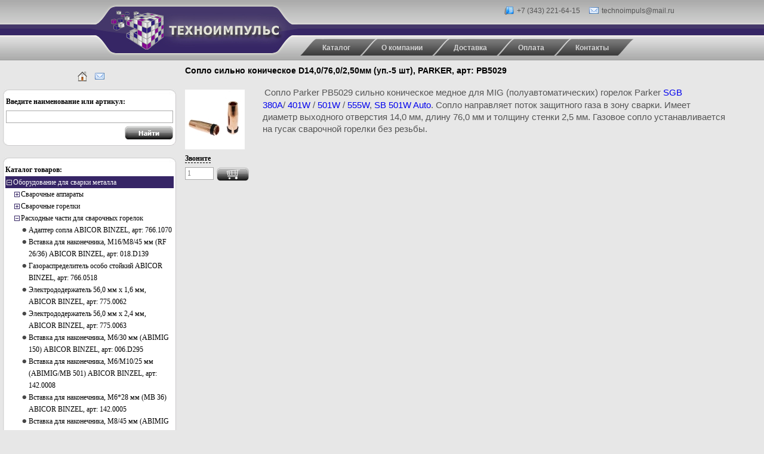

--- FILE ---
content_type: application/javascript
request_url: http://teh66.ru/scripts/ajax.js
body_size: 625
content:
var url2 = '';
var dest2 = '';

function processStateChange()
	{
	if (request.readyState == 4)
		{
		contentDiv = document.getElementById(dest);
		if (request.status == 200)
			{
			response = request.responseText;
			contentDiv.innerHTML = response;
			if (url2 != '')
				{
				loadHTML(url2, dest2, '', '');
				}

			}
		else
			{
			contentDiv.innerHTML = "Error: Status "+request.status;
			}
		}
	}

function loadHTML(URL, destination, url2_local, destination2)
	{
	dest = destination;

	document.getElementById(dest).innerHTML = '<center><img src="/images/wait.gif?a=3" alt="ждите..." width="220" height="19" /></center>';
	if(window.XMLHttpRequest)
		{
		request = new XMLHttpRequest();
		request.onreadystatechange = processStateChange;
		request.open("GET", URL, true);
		request.send(null);
		}
	else if (window.ActiveXObject)
		{
		request = new ActiveXObject("Microsoft.XMLHTTP");
		if (request)
			{
			request.onreadystatechange = processStateChange;
			request.open("GET", URL, true);
			request.send();
			}
		}
	}

function display_order_submit(value, obj)
	{
	if (value == 'Нет товаров')
		document.getElementById(obj).style.display = 'none';
	else
		document.getElementById(obj).style.display = '';
	}

function processStateChangeInput()
	{
	if (request.readyState == 4)
		{
		contentDiv = document.getElementById(dest);
		if (request.status == 200)
			{
			response = request.responseText;
			contentDiv.value = response;
			}
		else
			{
			contentDiv.value = "Error: Status "+request.status;
			}
		}
	}

function loadHTMLInput(URL, destination)
	{
	dest = destination;

	if(window.XMLHttpRequest)
		{
		request = new XMLHttpRequest();
		request.onreadystatechange = processStateChangeInput;
		request.open("GET", URL, true);
		request.send(null);
		}
	else if (window.ActiveXObject)
		{
		request = new ActiveXObject("Microsoft.XMLHTTP");
		if (request)
			{
			request.onreadystatechange = processStateChangeInput;
			request.open("GET", URL, true);
			request.send();
			}
		}
	}